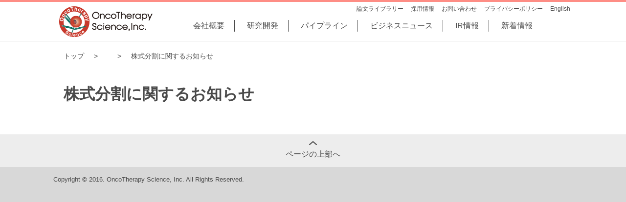

--- FILE ---
content_type: text/html; charset=UTF-8
request_url: https://www.oncotherapy.co.jp/info/0208d5b1/
body_size: 8612
content:

<!DOCTYPE html>
<html lang="ja" class="no-js">
<head>
	<meta charset="UTF-8">
	<meta http-equiv="X-UA-Compatible" content="IE=edge,chrome=1">
	<meta name="viewport" content="width=device-width, initial-scale=1.0,">
	<link rel="profile" href="http://gmpg.org/xfn/11">
	<link rel="pingback" href="https://www.oncotherapy.co.jp/xmlrpc.php">
	<link rel="shortcut icon" href="https://www.oncotherapy.co.jp/wp-content/themes/ots/img/favicon/favicon.ico" />
	<link rel="apple-touch-icon-precomposed" sizes="144x144" href="https://www.oncotherapy.co.jp/wp-content/themes/ots/img/favicon/apple-touch-icon-144x144.png" />
	<link rel="apple-touch-icon-precomposed" sizes="152x152" href="https://www.oncotherapy.co.jp/wp-content/themes/ots/img/favicon/apple-touch-icon-152x152.png" />
	<link rel="icon" type="image/png" href="https://www.oncotherapy.co.jp/wp-content/themes/ots/img/favicon/favicon-32x32.png" sizes="32x32" />
	<link rel="icon" type="image/png" href="https://www.oncotherapy.co.jp/wp-content/themes/ots/img/favicon/favicon-16x16.png" sizes="16x16" />
	<meta name="application-name" content="&nbsp;"/>
	<meta name="msapplication-TileColor" content="#FFFFFF" />
	<meta name="msapplication-TileImage" content="https://www.oncotherapy.co.jp/wp-content/themes/ots/img/favicon/mstile-144x144.png" />

	<!-- <link rel="stylesheet" href="https://www.oncotherapy.co.jp/wp-content/themes/ots/css/style.css" type="text/css" /> -->
		<link rel="stylesheet" href="https://www.oncotherapy.co.jp/wp-content/themes/ots/style.css" type="text/css" />
		<link rel="stylesheet" href="https://www.oncotherapy.co.jp/wp-content/themes/ots/css/ie_safari.css" type="text/css" />
	<title>株式分割に関するお知らせ | OncoTherapy Science, Inc.</title>
		<meta name='robots' content='max-image-preview:large' />
<link rel='dns-prefetch' href='//ajax.googleapis.com' />
<link rel="alternate" title="oEmbed (JSON)" type="application/json+oembed" href="https://www.oncotherapy.co.jp/wp-json/oembed/1.0/embed?url=https%3A%2F%2Fwww.oncotherapy.co.jp%2Finfo%2F0208d5b1%2F" />
<link rel="alternate" title="oEmbed (XML)" type="text/xml+oembed" href="https://www.oncotherapy.co.jp/wp-json/oembed/1.0/embed?url=https%3A%2F%2Fwww.oncotherapy.co.jp%2Finfo%2F0208d5b1%2F&#038;format=xml" />
<style id='wp-img-auto-sizes-contain-inline-css' type='text/css'>
img:is([sizes=auto i],[sizes^="auto," i]){contain-intrinsic-size:3000px 1500px}
/*# sourceURL=wp-img-auto-sizes-contain-inline-css */
</style>
<style id='wp-emoji-styles-inline-css' type='text/css'>

	img.wp-smiley, img.emoji {
		display: inline !important;
		border: none !important;
		box-shadow: none !important;
		height: 1em !important;
		width: 1em !important;
		margin: 0 0.07em !important;
		vertical-align: -0.1em !important;
		background: none !important;
		padding: 0 !important;
	}
/*# sourceURL=wp-emoji-styles-inline-css */
</style>
<style id='wp-block-library-inline-css' type='text/css'>
:root{--wp-block-synced-color:#7a00df;--wp-block-synced-color--rgb:122,0,223;--wp-bound-block-color:var(--wp-block-synced-color);--wp-editor-canvas-background:#ddd;--wp-admin-theme-color:#007cba;--wp-admin-theme-color--rgb:0,124,186;--wp-admin-theme-color-darker-10:#006ba1;--wp-admin-theme-color-darker-10--rgb:0,107,160.5;--wp-admin-theme-color-darker-20:#005a87;--wp-admin-theme-color-darker-20--rgb:0,90,135;--wp-admin-border-width-focus:2px}@media (min-resolution:192dpi){:root{--wp-admin-border-width-focus:1.5px}}.wp-element-button{cursor:pointer}:root .has-very-light-gray-background-color{background-color:#eee}:root .has-very-dark-gray-background-color{background-color:#313131}:root .has-very-light-gray-color{color:#eee}:root .has-very-dark-gray-color{color:#313131}:root .has-vivid-green-cyan-to-vivid-cyan-blue-gradient-background{background:linear-gradient(135deg,#00d084,#0693e3)}:root .has-purple-crush-gradient-background{background:linear-gradient(135deg,#34e2e4,#4721fb 50%,#ab1dfe)}:root .has-hazy-dawn-gradient-background{background:linear-gradient(135deg,#faaca8,#dad0ec)}:root .has-subdued-olive-gradient-background{background:linear-gradient(135deg,#fafae1,#67a671)}:root .has-atomic-cream-gradient-background{background:linear-gradient(135deg,#fdd79a,#004a59)}:root .has-nightshade-gradient-background{background:linear-gradient(135deg,#330968,#31cdcf)}:root .has-midnight-gradient-background{background:linear-gradient(135deg,#020381,#2874fc)}:root{--wp--preset--font-size--normal:16px;--wp--preset--font-size--huge:42px}.has-regular-font-size{font-size:1em}.has-larger-font-size{font-size:2.625em}.has-normal-font-size{font-size:var(--wp--preset--font-size--normal)}.has-huge-font-size{font-size:var(--wp--preset--font-size--huge)}.has-text-align-center{text-align:center}.has-text-align-left{text-align:left}.has-text-align-right{text-align:right}.has-fit-text{white-space:nowrap!important}#end-resizable-editor-section{display:none}.aligncenter{clear:both}.items-justified-left{justify-content:flex-start}.items-justified-center{justify-content:center}.items-justified-right{justify-content:flex-end}.items-justified-space-between{justify-content:space-between}.screen-reader-text{border:0;clip-path:inset(50%);height:1px;margin:-1px;overflow:hidden;padding:0;position:absolute;width:1px;word-wrap:normal!important}.screen-reader-text:focus{background-color:#ddd;clip-path:none;color:#444;display:block;font-size:1em;height:auto;left:5px;line-height:normal;padding:15px 23px 14px;text-decoration:none;top:5px;width:auto;z-index:100000}html :where(.has-border-color){border-style:solid}html :where([style*=border-top-color]){border-top-style:solid}html :where([style*=border-right-color]){border-right-style:solid}html :where([style*=border-bottom-color]){border-bottom-style:solid}html :where([style*=border-left-color]){border-left-style:solid}html :where([style*=border-width]){border-style:solid}html :where([style*=border-top-width]){border-top-style:solid}html :where([style*=border-right-width]){border-right-style:solid}html :where([style*=border-bottom-width]){border-bottom-style:solid}html :where([style*=border-left-width]){border-left-style:solid}html :where(img[class*=wp-image-]){height:auto;max-width:100%}:where(figure){margin:0 0 1em}html :where(.is-position-sticky){--wp-admin--admin-bar--position-offset:var(--wp-admin--admin-bar--height,0px)}@media screen and (max-width:600px){html :where(.is-position-sticky){--wp-admin--admin-bar--position-offset:0px}}

/*# sourceURL=wp-block-library-inline-css */
</style><style id='global-styles-inline-css' type='text/css'>
:root{--wp--preset--aspect-ratio--square: 1;--wp--preset--aspect-ratio--4-3: 4/3;--wp--preset--aspect-ratio--3-4: 3/4;--wp--preset--aspect-ratio--3-2: 3/2;--wp--preset--aspect-ratio--2-3: 2/3;--wp--preset--aspect-ratio--16-9: 16/9;--wp--preset--aspect-ratio--9-16: 9/16;--wp--preset--color--black: #000000;--wp--preset--color--cyan-bluish-gray: #abb8c3;--wp--preset--color--white: #ffffff;--wp--preset--color--pale-pink: #f78da7;--wp--preset--color--vivid-red: #cf2e2e;--wp--preset--color--luminous-vivid-orange: #ff6900;--wp--preset--color--luminous-vivid-amber: #fcb900;--wp--preset--color--light-green-cyan: #7bdcb5;--wp--preset--color--vivid-green-cyan: #00d084;--wp--preset--color--pale-cyan-blue: #8ed1fc;--wp--preset--color--vivid-cyan-blue: #0693e3;--wp--preset--color--vivid-purple: #9b51e0;--wp--preset--gradient--vivid-cyan-blue-to-vivid-purple: linear-gradient(135deg,rgb(6,147,227) 0%,rgb(155,81,224) 100%);--wp--preset--gradient--light-green-cyan-to-vivid-green-cyan: linear-gradient(135deg,rgb(122,220,180) 0%,rgb(0,208,130) 100%);--wp--preset--gradient--luminous-vivid-amber-to-luminous-vivid-orange: linear-gradient(135deg,rgb(252,185,0) 0%,rgb(255,105,0) 100%);--wp--preset--gradient--luminous-vivid-orange-to-vivid-red: linear-gradient(135deg,rgb(255,105,0) 0%,rgb(207,46,46) 100%);--wp--preset--gradient--very-light-gray-to-cyan-bluish-gray: linear-gradient(135deg,rgb(238,238,238) 0%,rgb(169,184,195) 100%);--wp--preset--gradient--cool-to-warm-spectrum: linear-gradient(135deg,rgb(74,234,220) 0%,rgb(151,120,209) 20%,rgb(207,42,186) 40%,rgb(238,44,130) 60%,rgb(251,105,98) 80%,rgb(254,248,76) 100%);--wp--preset--gradient--blush-light-purple: linear-gradient(135deg,rgb(255,206,236) 0%,rgb(152,150,240) 100%);--wp--preset--gradient--blush-bordeaux: linear-gradient(135deg,rgb(254,205,165) 0%,rgb(254,45,45) 50%,rgb(107,0,62) 100%);--wp--preset--gradient--luminous-dusk: linear-gradient(135deg,rgb(255,203,112) 0%,rgb(199,81,192) 50%,rgb(65,88,208) 100%);--wp--preset--gradient--pale-ocean: linear-gradient(135deg,rgb(255,245,203) 0%,rgb(182,227,212) 50%,rgb(51,167,181) 100%);--wp--preset--gradient--electric-grass: linear-gradient(135deg,rgb(202,248,128) 0%,rgb(113,206,126) 100%);--wp--preset--gradient--midnight: linear-gradient(135deg,rgb(2,3,129) 0%,rgb(40,116,252) 100%);--wp--preset--font-size--small: 13px;--wp--preset--font-size--medium: 20px;--wp--preset--font-size--large: 36px;--wp--preset--font-size--x-large: 42px;--wp--preset--spacing--20: 0.44rem;--wp--preset--spacing--30: 0.67rem;--wp--preset--spacing--40: 1rem;--wp--preset--spacing--50: 1.5rem;--wp--preset--spacing--60: 2.25rem;--wp--preset--spacing--70: 3.38rem;--wp--preset--spacing--80: 5.06rem;--wp--preset--shadow--natural: 6px 6px 9px rgba(0, 0, 0, 0.2);--wp--preset--shadow--deep: 12px 12px 50px rgba(0, 0, 0, 0.4);--wp--preset--shadow--sharp: 6px 6px 0px rgba(0, 0, 0, 0.2);--wp--preset--shadow--outlined: 6px 6px 0px -3px rgb(255, 255, 255), 6px 6px rgb(0, 0, 0);--wp--preset--shadow--crisp: 6px 6px 0px rgb(0, 0, 0);}:where(.is-layout-flex){gap: 0.5em;}:where(.is-layout-grid){gap: 0.5em;}body .is-layout-flex{display: flex;}.is-layout-flex{flex-wrap: wrap;align-items: center;}.is-layout-flex > :is(*, div){margin: 0;}body .is-layout-grid{display: grid;}.is-layout-grid > :is(*, div){margin: 0;}:where(.wp-block-columns.is-layout-flex){gap: 2em;}:where(.wp-block-columns.is-layout-grid){gap: 2em;}:where(.wp-block-post-template.is-layout-flex){gap: 1.25em;}:where(.wp-block-post-template.is-layout-grid){gap: 1.25em;}.has-black-color{color: var(--wp--preset--color--black) !important;}.has-cyan-bluish-gray-color{color: var(--wp--preset--color--cyan-bluish-gray) !important;}.has-white-color{color: var(--wp--preset--color--white) !important;}.has-pale-pink-color{color: var(--wp--preset--color--pale-pink) !important;}.has-vivid-red-color{color: var(--wp--preset--color--vivid-red) !important;}.has-luminous-vivid-orange-color{color: var(--wp--preset--color--luminous-vivid-orange) !important;}.has-luminous-vivid-amber-color{color: var(--wp--preset--color--luminous-vivid-amber) !important;}.has-light-green-cyan-color{color: var(--wp--preset--color--light-green-cyan) !important;}.has-vivid-green-cyan-color{color: var(--wp--preset--color--vivid-green-cyan) !important;}.has-pale-cyan-blue-color{color: var(--wp--preset--color--pale-cyan-blue) !important;}.has-vivid-cyan-blue-color{color: var(--wp--preset--color--vivid-cyan-blue) !important;}.has-vivid-purple-color{color: var(--wp--preset--color--vivid-purple) !important;}.has-black-background-color{background-color: var(--wp--preset--color--black) !important;}.has-cyan-bluish-gray-background-color{background-color: var(--wp--preset--color--cyan-bluish-gray) !important;}.has-white-background-color{background-color: var(--wp--preset--color--white) !important;}.has-pale-pink-background-color{background-color: var(--wp--preset--color--pale-pink) !important;}.has-vivid-red-background-color{background-color: var(--wp--preset--color--vivid-red) !important;}.has-luminous-vivid-orange-background-color{background-color: var(--wp--preset--color--luminous-vivid-orange) !important;}.has-luminous-vivid-amber-background-color{background-color: var(--wp--preset--color--luminous-vivid-amber) !important;}.has-light-green-cyan-background-color{background-color: var(--wp--preset--color--light-green-cyan) !important;}.has-vivid-green-cyan-background-color{background-color: var(--wp--preset--color--vivid-green-cyan) !important;}.has-pale-cyan-blue-background-color{background-color: var(--wp--preset--color--pale-cyan-blue) !important;}.has-vivid-cyan-blue-background-color{background-color: var(--wp--preset--color--vivid-cyan-blue) !important;}.has-vivid-purple-background-color{background-color: var(--wp--preset--color--vivid-purple) !important;}.has-black-border-color{border-color: var(--wp--preset--color--black) !important;}.has-cyan-bluish-gray-border-color{border-color: var(--wp--preset--color--cyan-bluish-gray) !important;}.has-white-border-color{border-color: var(--wp--preset--color--white) !important;}.has-pale-pink-border-color{border-color: var(--wp--preset--color--pale-pink) !important;}.has-vivid-red-border-color{border-color: var(--wp--preset--color--vivid-red) !important;}.has-luminous-vivid-orange-border-color{border-color: var(--wp--preset--color--luminous-vivid-orange) !important;}.has-luminous-vivid-amber-border-color{border-color: var(--wp--preset--color--luminous-vivid-amber) !important;}.has-light-green-cyan-border-color{border-color: var(--wp--preset--color--light-green-cyan) !important;}.has-vivid-green-cyan-border-color{border-color: var(--wp--preset--color--vivid-green-cyan) !important;}.has-pale-cyan-blue-border-color{border-color: var(--wp--preset--color--pale-cyan-blue) !important;}.has-vivid-cyan-blue-border-color{border-color: var(--wp--preset--color--vivid-cyan-blue) !important;}.has-vivid-purple-border-color{border-color: var(--wp--preset--color--vivid-purple) !important;}.has-vivid-cyan-blue-to-vivid-purple-gradient-background{background: var(--wp--preset--gradient--vivid-cyan-blue-to-vivid-purple) !important;}.has-light-green-cyan-to-vivid-green-cyan-gradient-background{background: var(--wp--preset--gradient--light-green-cyan-to-vivid-green-cyan) !important;}.has-luminous-vivid-amber-to-luminous-vivid-orange-gradient-background{background: var(--wp--preset--gradient--luminous-vivid-amber-to-luminous-vivid-orange) !important;}.has-luminous-vivid-orange-to-vivid-red-gradient-background{background: var(--wp--preset--gradient--luminous-vivid-orange-to-vivid-red) !important;}.has-very-light-gray-to-cyan-bluish-gray-gradient-background{background: var(--wp--preset--gradient--very-light-gray-to-cyan-bluish-gray) !important;}.has-cool-to-warm-spectrum-gradient-background{background: var(--wp--preset--gradient--cool-to-warm-spectrum) !important;}.has-blush-light-purple-gradient-background{background: var(--wp--preset--gradient--blush-light-purple) !important;}.has-blush-bordeaux-gradient-background{background: var(--wp--preset--gradient--blush-bordeaux) !important;}.has-luminous-dusk-gradient-background{background: var(--wp--preset--gradient--luminous-dusk) !important;}.has-pale-ocean-gradient-background{background: var(--wp--preset--gradient--pale-ocean) !important;}.has-electric-grass-gradient-background{background: var(--wp--preset--gradient--electric-grass) !important;}.has-midnight-gradient-background{background: var(--wp--preset--gradient--midnight) !important;}.has-small-font-size{font-size: var(--wp--preset--font-size--small) !important;}.has-medium-font-size{font-size: var(--wp--preset--font-size--medium) !important;}.has-large-font-size{font-size: var(--wp--preset--font-size--large) !important;}.has-x-large-font-size{font-size: var(--wp--preset--font-size--x-large) !important;}
/*# sourceURL=global-styles-inline-css */
</style>

<style id='classic-theme-styles-inline-css' type='text/css'>
/*! This file is auto-generated */
.wp-block-button__link{color:#fff;background-color:#32373c;border-radius:9999px;box-shadow:none;text-decoration:none;padding:calc(.667em + 2px) calc(1.333em + 2px);font-size:1.125em}.wp-block-file__button{background:#32373c;color:#fff;text-decoration:none}
/*# sourceURL=/wp-includes/css/classic-themes.min.css */
</style>
<link rel='stylesheet' id='bogo-css' href='https://www.oncotherapy.co.jp/wp-content/plugins/bogo/includes/css/style.css?ver=3.5.3' type='text/css' media='all' />
<link rel='stylesheet' id='contact-form-7-css' href='https://www.oncotherapy.co.jp/wp-content/plugins/contact-form-7/includes/css/styles.css?ver=5.4.2' type='text/css' media='all' />
<script type="text/javascript" src="https://ajax.googleapis.com/ajax/libs/jquery/3.5.1/jquery.min.js?ver=6.9" id="jquery-js"></script>
<link rel="https://api.w.org/" href="https://www.oncotherapy.co.jp/wp-json/" /><link rel="alternate" title="JSON" type="application/json" href="https://www.oncotherapy.co.jp/wp-json/wp/v2/info/1763" /><link rel="EditURI" type="application/rsd+xml" title="RSD" href="https://www.oncotherapy.co.jp/xmlrpc.php?rsd" />
<meta name="generator" content="WordPress 6.9" />
<link rel="canonical" href="https://www.oncotherapy.co.jp/info/0208d5b1/" />
<link rel='shortlink' href='https://www.oncotherapy.co.jp/?p=1763' />
	<script src="https://www.oncotherapy.co.jp/wp-content/themes/ots/js/yns_scripts.js"></script>
</head>

<body class="wp-singular info-template-default single single-info postid-1763 wp-theme-ots ja">
		<div id="mainDiv">
	<div id="mainHeader">
		<header class="header-content">
			<div class="header-container">
				<div class="onco-logo">
					<a href="https://www.oncotherapy.co.jp/"><img src="https://www.oncotherapy.co.jp/wp-content/themes/ots/img/onco_logo.png" alt=""></a> 
					<div class="sp_topmenu" align="center">
						<span id="menuTxt" class="menuClosed">メニュー</span>
					</div>
				</div>
				<div class="onco-navi">
	<ul class="sub-navigation">
		<li><a href="https://www.oncotherapy.co.jp/references/">論文ライブラリー</a></li>
		<li><a href="https://www.oncotherapy.co.jp/recruit/">採用情報</a></li>
		<li><a href="https://www.oncotherapy.co.jp/contact-us/">お問い合わせ</a></li>
		<li><a href="/wp-content/uploads/2024/03/240327_01.pdf">プライバシーポリシー</a></li>
		<li><a href="https://www.oncotherapy.co.jp/en/">English</a></li>

	</ul>
	<ul class="main-navigation">
		<li class="main-nav-list"><a href="https://www.oncotherapy.co.jp/company/" class="hoverA noRotate">会社概要</a></li>
		<li class="main-nav-list hasSubLink"><a href="https://www.oncotherapy.co.jp/research-development/" class="hoverA">研究開発</a>
			<ul class="sub-nav-list">
				<li><a class="title_a" href="https://www.oncotherapy.co.jp/research-development/">研究開発トップ</a>
					<ul class="third-nav-list">
						<li class="third-nav-row"><a href="https://www.oncotherapy.co.jp/research-development/highly-effective-new-anti-cancer-drug/">がん治療薬の研究開発</a></li>
						<li class="third-nav-row"><a href="https://www.oncotherapy.co.jp/research-development/platform-technologies-of-oncotherapy-science-inc/">OTSの基盤技術</a></li>
						<li class="third-nav-row"><a href="https://www.oncotherapy.co.jp/research-development/drug-discovery-research/">研究領域 </a>
							<ul class="fourth-nav-list">
								<li class="fourth-nav-row"><a href="https://www.oncotherapy.co.jp/research-development/drug-discovery-research/topk-inhibitor/"><span>TOPK阻害剤</span></a></li>
								<li class="fourth-nav-row"><a href="https://www.oncotherapy.co.jp/research-development/drug-discovery-research/melk-inhibitor/"><span>MELK阻害剤</span></a></li>
								<li class="fourth-nav-row"><a href="https://www.oncotherapy.co.jp/research-development/drug-discovery-research/otsa101/"><span>抗体医薬</span></a></li>
								<li class="fourth-nav-row"><a href="https://www.oncotherapy.co.jp/research-development/drug-discovery-research/ctl/"><span>がんペプチドワクチン	</span></a></li>
							</ul>
						</li>
						<li> <a href="https://www.oncotherapy.co.jp/research-development/clinical-development-pipelines/">パイプライン</a></li>
					</ul>
				</li>
			</ul>
		</li>
		<li class="main-nav-list" ><a href="https://www.oncotherapy.co.jp/research-development/clinical-development-pipelines/" class="hoverA noRotate">パイプライン</a></li>
		<li class="main-nav-list"><a href="https://www.oncotherapy.co.jp/news/" class="hoverA noRotate">ビジネスニュース</a></li>
		<li class="main-nav-list hasSubLink"><a href="https://www.oncotherapy.co.jp/" class="hoverA">IR情報</a>
			<ul class="sub-nav-list">
				<li><a class="title_a" href="https://www.oncotherapy.co.jp/ir/">IR情報トップ</a>
					<ul class="third-nav-list">
						<li  class="third-nav-row"><a href="https://www.oncotherapy.co.jp/ir/ir-news/">IRニュース</a>
							<ul class="fourth-nav-list">
								<li class="fourth-nav-row"><a href="https://www.oncotherapy.co.jp/ir/ir-news/backnumber/"><span>バックナンバー</span></a></li>
							</ul>
						</li>
						<li class="third-nav-row"><a href="https://www.oncotherapy.co.jp/ir/stock/">株主・株式情報</a></li>
						<li class="third-nav-row"><a href="https://www.oncotherapy.co.jp/ir/library/">IRライブラリー</a>
							<ul class="fourth-nav-list big_li2">
								<li class="fourth-nav-row" ><a href="https://www.oncotherapy.co.jp/ir/library/financial/" class="all_link_a"><span>決算短信</span></a></li>
								<li class="fourth-nav-row" ><a href="https://www.oncotherapy.co.jp/ir/library/securities-report/" class="all_link_a"><span>有価証券報告書</span></a></li>
								<li class="fourth-nav-row" ><a href="https://www.oncotherapy.co.jp/ir/library/explanatory/" class="all_link_a"><span>プレゼン資料</span></a></li>
								<li class="fourth-nav-row" ><a href="https://www.oncotherapy.co.jp/ir/library/shareholders-news/" class="all_link_a"><span>株主通信</span></a></li>
							</ul>
						</li>
						<li class="third-nav-row"><a href="https://www.oncotherapy.co.jp/ir/Others/">その他</a>
							<ul class="fourth-nav-list big_li2">
								<li class="fourth-nav-row"><a href="https://www.oncotherapy.co.jp/ir/others/settlement/" class="all_link_a"><span>決算公告</span></a></li>
								<li class="fourth-nav-row"><a href="https://www.oncotherapy.co.jp/ir/others/announce/" class="all_link_a"><span>電子公告</span></a></li>
							</ul>
						</li>
					</ul>
				</li>
			</ul>
		</li>
		<li class="main-nav-list"><a href="https://www.oncotherapy.co.jp/info/" class="hoverA noRotate main-header__last-link">新着情報</a></li>
		<li class="main-nav-list subMenu first_sub_li"><a href="https://www.oncotherapy.co.jp/recruit/" class="noRotate">採用情報</a></li>
		<li class="main-nav-list subMenu"><a href="https://www.oncotherapy.co.jp/references/" class="noRotate">論文ライブラリー</a></li>
		<li class="main-nav-list subMenu"><a href="https://www.oncotherapy.co.jp/contact-us/" class="noRotate">お問い合わせ</a></li>
		<li class="main-nav-list subMenu"><a href="https://www.oncotherapy.co.jp/wp-content/themes/ots/pdf/2018/180130_1.pdf" class="noRotate">プライバシーポリシー</a></li>
		<li class="main-nav-list subMenu"><a href="/en" class="noRotate">English</a></li>
</div>

			</div>
		</header>
	</div>
	<div id="mainContent">
			
<div class="content-content">
	<div class="content-container" style="margin-bottom: 40px;">
		
		
		
					
				<ul class="breadcrumb">
					<li itemscope itemtype="http://data-vocabulary.org/Breadcrumb"><a href="https://www.oncotherapy.co.jp/" itemprop="url"><span itemprop="title">トップ</span></a></li>
					<li itemscope itemtype="http://data-vocabulary.org/Breadcrumb"><a href="https://www.oncotherapy.co.jp" itemprop="url"><span itemprop="title"></span></a></li>
					<li itemscope itemtype="http://data-vocabulary.org/Breadcrumb"><a href="#" itemprop="url"><span itemprop="title">株式分割に関するお知らせ</span></a></li>
				</ul>
					<h1>株式分割に関するお知らせ</h1>
					<div></div>
			  	 
			 
    	

	

	</div>
</div>



<!-- script for this module -->
<script>
$(function(){
	$('#scrollToTop').click(function(){
    	$('html,body').animate({scrollTop:0},'slow');
	});
});
</script>

<div id="scrollToTop">
	<div class="scrolltop-content">
		<span>ページの上部へ</span>
	</div>
</div>
<script type="speculationrules">
{"prefetch":[{"source":"document","where":{"and":[{"href_matches":"/*"},{"not":{"href_matches":["/wp-*.php","/wp-admin/*","/wp-content/uploads/*","/wp-content/*","/wp-content/plugins/*","/wp-content/themes/ots/*","/*\\?(.+)"]}},{"not":{"selector_matches":"a[rel~=\"nofollow\"]"}},{"not":{"selector_matches":".no-prefetch, .no-prefetch a"}}]},"eagerness":"conservative"}]}
</script>
<script type="text/javascript" src="https://www.oncotherapy.co.jp/wp-includes/js/dist/vendor/wp-polyfill.min.js?ver=3.15.0" id="wp-polyfill-js"></script>
<script type="text/javascript" id="contact-form-7-js-extra">
/* <![CDATA[ */
var wpcf7 = {"api":{"root":"https://www.oncotherapy.co.jp/wp-json/","namespace":"contact-form-7/v1"}};
//# sourceURL=contact-form-7-js-extra
/* ]]> */
</script>
<script type="text/javascript" src="https://www.oncotherapy.co.jp/wp-content/plugins/contact-form-7/includes/js/index.js?ver=5.4.2" id="contact-form-7-js"></script>
<script id="wp-emoji-settings" type="application/json">
{"baseUrl":"https://s.w.org/images/core/emoji/17.0.2/72x72/","ext":".png","svgUrl":"https://s.w.org/images/core/emoji/17.0.2/svg/","svgExt":".svg","source":{"concatemoji":"https://www.oncotherapy.co.jp/wp-includes/js/wp-emoji-release.min.js?ver=6.9"}}
</script>
<script type="module">
/* <![CDATA[ */
/*! This file is auto-generated */
const a=JSON.parse(document.getElementById("wp-emoji-settings").textContent),o=(window._wpemojiSettings=a,"wpEmojiSettingsSupports"),s=["flag","emoji"];function i(e){try{var t={supportTests:e,timestamp:(new Date).valueOf()};sessionStorage.setItem(o,JSON.stringify(t))}catch(e){}}function c(e,t,n){e.clearRect(0,0,e.canvas.width,e.canvas.height),e.fillText(t,0,0);t=new Uint32Array(e.getImageData(0,0,e.canvas.width,e.canvas.height).data);e.clearRect(0,0,e.canvas.width,e.canvas.height),e.fillText(n,0,0);const a=new Uint32Array(e.getImageData(0,0,e.canvas.width,e.canvas.height).data);return t.every((e,t)=>e===a[t])}function p(e,t){e.clearRect(0,0,e.canvas.width,e.canvas.height),e.fillText(t,0,0);var n=e.getImageData(16,16,1,1);for(let e=0;e<n.data.length;e++)if(0!==n.data[e])return!1;return!0}function u(e,t,n,a){switch(t){case"flag":return n(e,"\ud83c\udff3\ufe0f\u200d\u26a7\ufe0f","\ud83c\udff3\ufe0f\u200b\u26a7\ufe0f")?!1:!n(e,"\ud83c\udde8\ud83c\uddf6","\ud83c\udde8\u200b\ud83c\uddf6")&&!n(e,"\ud83c\udff4\udb40\udc67\udb40\udc62\udb40\udc65\udb40\udc6e\udb40\udc67\udb40\udc7f","\ud83c\udff4\u200b\udb40\udc67\u200b\udb40\udc62\u200b\udb40\udc65\u200b\udb40\udc6e\u200b\udb40\udc67\u200b\udb40\udc7f");case"emoji":return!a(e,"\ud83e\u1fac8")}return!1}function f(e,t,n,a){let r;const o=(r="undefined"!=typeof WorkerGlobalScope&&self instanceof WorkerGlobalScope?new OffscreenCanvas(300,150):document.createElement("canvas")).getContext("2d",{willReadFrequently:!0}),s=(o.textBaseline="top",o.font="600 32px Arial",{});return e.forEach(e=>{s[e]=t(o,e,n,a)}),s}function r(e){var t=document.createElement("script");t.src=e,t.defer=!0,document.head.appendChild(t)}a.supports={everything:!0,everythingExceptFlag:!0},new Promise(t=>{let n=function(){try{var e=JSON.parse(sessionStorage.getItem(o));if("object"==typeof e&&"number"==typeof e.timestamp&&(new Date).valueOf()<e.timestamp+604800&&"object"==typeof e.supportTests)return e.supportTests}catch(e){}return null}();if(!n){if("undefined"!=typeof Worker&&"undefined"!=typeof OffscreenCanvas&&"undefined"!=typeof URL&&URL.createObjectURL&&"undefined"!=typeof Blob)try{var e="postMessage("+f.toString()+"("+[JSON.stringify(s),u.toString(),c.toString(),p.toString()].join(",")+"));",a=new Blob([e],{type:"text/javascript"});const r=new Worker(URL.createObjectURL(a),{name:"wpTestEmojiSupports"});return void(r.onmessage=e=>{i(n=e.data),r.terminate(),t(n)})}catch(e){}i(n=f(s,u,c,p))}t(n)}).then(e=>{for(const n in e)a.supports[n]=e[n],a.supports.everything=a.supports.everything&&a.supports[n],"flag"!==n&&(a.supports.everythingExceptFlag=a.supports.everythingExceptFlag&&a.supports[n]);var t;a.supports.everythingExceptFlag=a.supports.everythingExceptFlag&&!a.supports.flag,a.supports.everything||((t=a.source||{}).concatemoji?r(t.concatemoji):t.wpemoji&&t.twemoji&&(r(t.twemoji),r(t.wpemoji)))});
//# sourceURL=https://www.oncotherapy.co.jp/wp-includes/js/wp-emoji-loader.min.js
/* ]]> */
</script>
	</div> <!-- end of mainContent -->
	<div id="mainFooter">
		<footer class="footer-content">
			<div class="copyright">Copyright &copy; 2016. OncoTherapy Science, Inc. All Rights Reserved.</div>
		</footer>
	</div>
</div><!-- mainDiv -->

<script>
  (function(i,s,o,g,r,a,m){i['GoogleAnalyticsObject']=r;i[r]=i[r]||function(){
  (i[r].q=i[r].q||[]).push(arguments)},i[r].l=1*new Date();a=s.createElement(o),
  m=s.getElementsByTagName(o)[0];a.async=1;a.src=g;m.parentNode.insertBefore(a,m)
  })(window,document,'script','//www.google-analytics.com/analytics.js','ga');

  ga('create', 'UA-74396993-1', 'auto');
  ga('send', 'pageview');

</script>
<script>

scrollTop();
mobileNav();
mainNav();
hoverBox();
dataLink();

</script>
<style>
	
.newsFeed-list .post-article-pdf {
	   font-size: 18px; }
	.newsFeed-list .to-single-li .post-article:after{
		background: url(https://www.oncotherapy.co.jp/wp-content/themes/ots/img/link_arrow_pc.png) no-repeat;
	}
    @media screen and (max-width: 760px) {
      .newsFeed-list .post-article-pdf {
        display: block !important;
        padding: 5px 30px 5px 0;
        width: 92%;
        text-align: left; } }
    .newsFeed-list .post-article-pdf:after {
      content: ''; }
      @media screen and (min-width: 760px) {
        .newsFeed-list .post-article-pdf:after {
          background: url(https://www.oncotherapy.co.jp/wp-content/themes/ots/img/pdf.png) no-repeat;
          display: inline-block;
          position: absolute;
          margin: 5px 0 0 20px;
          height: 16px;
          width: 16px;
          background-size: contain; }
      }
      @media screen and (max-width: 760px) {
      	.newsFeed-list li:after {
        content: '';
        background: url(https://www.oncotherapy.co.jp/wp-content/themes/ots/img/pdf_mb.png) no-repeat;
        display: inline-block;
        position: absolute;
        height: 24px;
        width: 18px;
        top: 50%;
        right: 5px;
        background-size: contain; } 
    	.newsFeed-list li.to-single-li:after {
        content: '';
        background: url(https://www.oncotherapy.co.jp/wp-content/themes/ots/img/link_arrow_mobile.png) no-repeat;
        display: inline-block;
        position: absolute;
        height: 20px;
        width: 14px;
        top: 50%;
        right: 5px;
        background-size: contain; } 
    	}
	</style>
</body>
</html>


--- FILE ---
content_type: text/plain
request_url: https://www.google-analytics.com/j/collect?v=1&_v=j102&a=2046327200&t=pageview&_s=1&dl=https%3A%2F%2Fwww.oncotherapy.co.jp%2Finfo%2F0208d5b1%2F&ul=en-us%40posix&dt=%E6%A0%AA%E5%BC%8F%E5%88%86%E5%89%B2%E3%81%AB%E9%96%A2%E3%81%99%E3%82%8B%E3%81%8A%E7%9F%A5%E3%82%89%E3%81%9B%20%7C%20OncoTherapy%20Science%2C%20Inc.&sr=1280x720&vp=1280x720&_u=IEBAAEABAAAAACAAI~&jid=371603512&gjid=315447802&cid=1381084984.1768629244&tid=UA-74396993-1&_gid=2079525896.1768629244&_r=1&_slc=1&z=388644513
body_size: -451
content:
2,cG-1P51CMJFCB